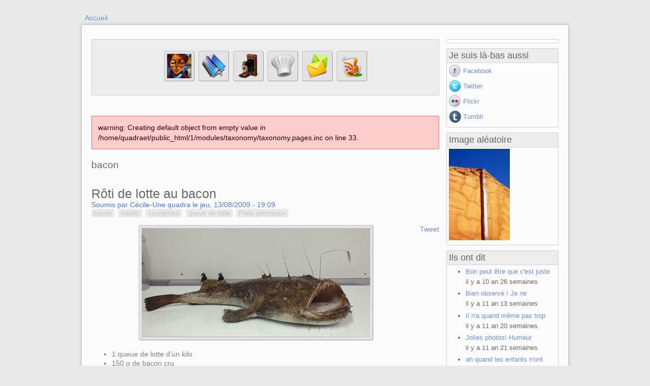

--- FILE ---
content_type: text/html; charset=utf-8
request_url: https://quadraetcie.fr/1/les-ingredients/bacon
body_size: 6754
content:
<!DOCTYPE html PUBLIC "-//W3C//DTD XHTML 1.0 Strict//EN" "http://www.w3.org/TR/xhtml1/DTD/xhtml1-strict.dtd">
<html xmlns="http://www.w3.org/1999/xhtml" xml:lang="fr" lang="fr" dir="ltr ">
<head>
<meta http-equiv="Content-Type" content="text/html; charset=utf-8" />
<title>bacon | Quadra et compagnie</title>
<meta http-equiv="Content-Type" content="text/html; charset=utf-8" />
<script type="text/javascript" src="http://platform.twitter.com/widgets.js"></script>
<link rel="alternate" type="application/rss+xml" title="RSS - bacon" href="/1/taxonomy/term/337/0/feed" />
<link rel="shortcut icon" href="/1/sites/default/files/favicon_0.ico" type="image/x-icon" />
<meta http-equiv="Content-Style-Type" content="text/css" />
<link type="text/css" rel="stylesheet" media="all" href="/1/modules/aggregator/aggregator.css?M" />
<link type="text/css" rel="stylesheet" media="all" href="/1/modules/book/book.css?M" />
<link type="text/css" rel="stylesheet" media="all" href="/1/modules/node/node.css?M" />
<link type="text/css" rel="stylesheet" media="all" href="/1/modules/system/defaults.css?M" />
<link type="text/css" rel="stylesheet" media="all" href="/1/modules/system/system.css?M" />
<link type="text/css" rel="stylesheet" media="all" href="/1/modules/system/system-menus.css?M" />
<link type="text/css" rel="stylesheet" media="all" href="/1/modules/user/user.css?M" />
<link type="text/css" rel="stylesheet" media="all" href="/1/sites/all/modules/cck/theme/content-module.css?M" />
<link type="text/css" rel="stylesheet" media="all" href="/1/sites/all/modules/follow/follow.css?M" />
<link type="text/css" rel="stylesheet" media="all" href="/1/sites/all/modules/tagadelic/tagadelic.css?M" />
<link type="text/css" rel="stylesheet" media="all" href="/1/sites/all/modules/cck/modules/fieldgroup/fieldgroup.css?M" />
<link type="text/css" rel="stylesheet" media="all" href="/1/modules/taxonomy/taxonomy.css?M" />
<link type="text/css" rel="stylesheet" media="all" href="/1/sites/all/modules/tweetbutton/tweetbutton.css?M" />
<link type="text/css" rel="stylesheet" media="all" href="/1/modules/openid/openid.css?M" />
<link type="text/css" rel="stylesheet" media="all" href="/1/sites/all/modules/spamicide/feed_me.css?M" />
<link type="text/css" rel="stylesheet" media="all" href="/1/sites/all/themes/whitebull/styles/style.css?M" />
<link type="text/css" rel="stylesheet" media="all" href="/1/sites/all/themes/whitebull/styles/header.css?M" />
<link type="text/css" rel="stylesheet" media="all" href="/1/sites/all/themes/whitebull/styles/slideshow-and-column.css?M" />
<link type="text/css" rel="stylesheet" media="all" href="/1/sites/all/themes/whitebull/styles/container.css?M" />
<link type="text/css" rel="stylesheet" media="all" href="/1/sites/all/themes/whitebull/styles/footer.css?M" />
<link type="text/css" rel="stylesheet" media="all" href="/1/sites/all/themes/whitebull/styles/other.css?M" />
<script type="text/javascript" src="/1/misc/jquery.js?M"></script>
<script type="text/javascript" src="/1/misc/drupal.js?M"></script>
<script type="text/javascript" src="/1/sites/default/files/languages/fr_83196e4e2cc7057b70814de208cad71c.js?M"></script>
<script type="text/javascript" src="/1/sites/all/modules/google_analytics/googleanalytics.js?M"></script>
<script type="text/javascript" src="/1/sites/all/modules/poormanscron/poormanscron.js?M"></script>
<script type="text/javascript" src="/1/sites/all/modules/service_links/js/facebook_share.js?M"></script>
<script type="text/javascript" src="/1/sites/all/modules/service_links/js/twitter_button.js?M"></script>
<script type="text/javascript" src="/1/sites/all/modules/service_links/js/google_plus_one.js?M"></script>
<script type="text/javascript" src="/1/sites/all/modules/service_links/js/pinterest_button.js?M"></script>
<script type="text/javascript" src="/1/modules/openid/openid.js?M"></script>
<script type="text/javascript" src="/1/sites/all/themes/whitebull/scripts/superfish.js?M"></script>
<script type="text/javascript" src="/1/sites/all/themes/whitebull/scripts/hoverIntent.js?M"></script>
<script type="text/javascript">
<!--//--><![CDATA[//><!--
jQuery.extend(Drupal.settings, { "basePath": "/1/", "googleanalytics": { "trackOutbound": 1, "trackMailto": 1, "trackDownload": 1, "trackDownloadExtensions": "7z|aac|arc|arj|asf|asx|avi|bin|csv|doc|exe|flv|gif|gz|gzip|hqx|jar|jpe?g|js|mp(2|3|4|e?g)|mov(ie)?|msi|msp|pdf|phps|png|ppt|qtm?|ra(m|r)?|sea|sit|tar|tgz|torrent|txt|wav|wma|wmv|wpd|xls|xml|z|zip" }, "cron": { "basePath": "/1/poormanscron", "runNext": 1768627643 }, "ws_fs": { "type": "button_count", "app_id": "150123828484431", "css": "" }, "ws_gpo": { "size": "small", "annotation": "", "lang": "", "callback": "", "width": 300 }, "ws_pb": { "countlayout": "horizontal" } });
//--><!]]>
</script>
<script type="text/javascript">
<!--//--><![CDATA[//><!--
window.google_analytics_uacct = "UA-2967359-3";
//--><!]]>
</script>

</head>

<body class="not-front not-logged-in page-taxonomy one-sidebar sidebar-right">
    <div id="page-wrapper">
    
        <div id="header-wrapper">
            <div id="header">
                    
                              
                <div style="clear:both"></div>
                
                <div id="branding-wrapper">
                    
                                        
                </div><!--end of branding-->    
                
            </div>
        </div><!--end of header-->
            

        <!--end of slideshow wrapper-->
        
        <div id="preface-wrapper">
            
                        
        </div><!--end of preface wrapper-->
        
        <div id="container-wrapper">
            
                    
                                                                        <div id="breadcrumb">
                                <div class="breadcrumb"><a href="/1/">Accueil</a></div>                            </div>
                                            <!--end of breadcrumb-->
        
        
            <div id="container-outer">    
                    
                <div class="top-shadow"></div>        
                <div class="middle-shadow"><!--this is a background of container,consist of top-shadow middle-shadow and bottom-shadow, i create it for two other regions, in bottom-teaser and bottom-wrapper, so it's all connected, just edit this and two other will automatically changed, enjoy it:D-->
                <div class="middle-fix"><!--this is to fix container of middle shadow-->
                
                    
                    <!--end of sidebar left-->
                            
                    
                    <div id="main-content">
                        
                        <div id="content-top"><div id="block-block-29" class="block content_top-block">
    
    <div class="content">
        <p style="text-align: center;"><a title="Home" name="Home" id="Home" href="http://www.quadraetcie.fr/1/"><img width="48" height="48" title="Retour à la maison" id="Home" alt="Home" src="http://quadraetcie.fr/imagesite/home.jpg" /></a> &nbsp;<a title="Blog" name="Blog" id="Blog" href="http://www.quadraetcie.fr/1/blog"><img width="48" height="48" title="Les billets de blog" id="Blog" alt="Blog" src="http://quadraetcie.fr/imagesite/blog.png" /></a> &nbsp;<a href="http://www.quadraetcie.fr/1/image" id="Galerie des photos" name="Galerie des photos" title="Galerie des photos"><img width="48" height="48" src="http://quadraetcie.fr/imagesite/photo.png" alt="Photos" id="Photos" title="La galerie des photos" /></a> &nbsp;<a href="http://www.quadraetcie.fr/1/taxonomy/term/266%20267%20264%20270%20269%20268%20265" id="Recettes" name="Recettes" title="Recettes"><img width="48" height="48" src="http://quadraetcie.fr/imagesite/recette.png" alt="Recettes" id="Recettes" title="Les recettes de cuisine" /></a> &nbsp;<a href="http://www.quadraetcie.fr/1/contact" id="Contact" name="Contact" title="Contact"><img width="48" height="48" alt="" src="http://quadraetcie.fr/imagesite/contactme.png" id="Contact" title="On s'écrit ?" /></a> &nbsp;<a href="http://www.quadraetcie.fr/1/rss.xml" target="_blank" id="RSS" name="RSS" title="RSS"><img width="48" height="48" alt="" src="http://quadraetcie.fr/imagesite/RSS.png" id="RSS" title="Le flux RSS" /></a></p>
    </div>
</div>
</div>                        <div class="messages error">
warning: Creating default object from empty value in /home/quadraet/public_html/1/modules/taxonomy/taxonomy.pages.inc on line 33.</div>
                                                <h1 class="title">bacon</h1>                                                <div id="content-middle">  <div class="node">
        <h2 class="title"><a href="/1/recette/roti-de-lotte-au-bacon">Rôti de lotte au bacon</a></h2>    <span class="submitted">Soumis par Cécile-Une quadra le jeu, 13/08/2009 - 19:09</span>    <div class="taxonomy"><ul class="links inline"><li class="taxonomy_term_337 first active"><a href="/1/les-ingredients/bacon" rel="tag" title="" class="active">bacon</a></li>
<li class="taxonomy_term_338"><a href="/1/les-ingredients/basilic" rel="tag" title="">basilic</a></li>
<li class="taxonomy_term_339"><a href="/1/les-ingredients/courgettes" rel="tag" title="">courgettes</a></li>
<li class="taxonomy_term_336"><a href="/1/les-ingredients/queue-de-lotte" rel="tag" title="">queue de lotte</a></li>
<li class="taxonomy_term_265 last"><a href="/1/types-de-recettes/plats-principaux" rel="tag" title="">Plats principaux</a></li>
</ul></div>    <div class="content"><div class="tweetbutton"><a href="http://twitter.com/share" class="twitter-share-button"  data-count="vertical" data-via="@unequadra" data-related="@unequadra:" data-text="" data-url="https://quadraetcie.fr/1/recette/roti-de-lotte-au-bacon" data-lang="fr">Tweet</a></div><p style="text-align: center;"><img alt="" src="http://quadraetcie.fr/imagesite/baudroie.jpg" /></p>
<ul>
<li>1 queue de lotte d'un kilo</li>
<li>150 g de bacon cru</li>
<li>1 kg de courgettes</li>
<li>2 têtes d'ail</li>
<li>1 bouquet de basilic</li>
<li>3 c à soupe de jus de citron</li>
<li>huile d'olive, sel, poivre</li>
</ul>
</div>
          <div class="links"><ul class="links inline"><li class="comment_comments first last"><a href="/1/recette/roti-de-lotte-au-bacon#comments" title="Sauter au premier commentaire de ce message.">2 commentaires</a></li>
</ul></div>
      </div>
<div id="block-block-32" class="block content-block">
    
    <div class="content">
        <p><span style="display:block;width:147px;height:26px;position:relative;padding:0;border:10px 0px;margin:0;clear:both;"><a href="http://www.hellocoton.fr/vote" target="_blank" style="display:block;width:121px;height:26px;position:absolute;top:0;left:0;"><img src="http://widget.hellocoton.fr/img/action-on.gif" border="0" style="background:transparent;padding:0;border:0;margin:0;float:none;" /></a><a href="http://www.hellocoton.fr" target="_blank" style="display:block;width:27px;height:26px;position:absolute;top:0;left:120px;"><img src="http://widget.hellocoton.fr/img/hellocoton.gif" border="0" alt="Rendez-vous sur Hellocoton !" style="background:transparent;padding:0;border:0;margin:0;float:none;" /></a></span></p>
    </div>
</div>
<div id="block-fblikebutton-0" class="block content-block">
    
    <div class="content">
        <iframe src="https://www.facebook.com/plugins/like.php?href=http%3A%2F%2Fwww.quadraetcie.fr%2F1&amp;layout=standard&amp;show_faces=true&amp;width=450&amp;font=arial&amp;height=80&amp;action=like&amp;colorscheme=light&amp;locale=fr_FR&amp;send=false" scrolling="no" frameborder="0" style="border: none; overflow: hidden; width: 450px; height: 80px;" allowTransparency="true"></iframe>    </div>
</div>
</div>                        
                    </div><!--this is main content, you can edit this if you want to change arange of main content-->
                        
                        
                                            <div id="sidebar-right-wrapper">
                                <div id="sidebar-right" class="sidebar">
                                    <div id="block-block-24" class="block right-block">
    
    <div class="content">
        <script type="text/javascript" src="https://api.buzzparadise.com/scripts/api.js?pr=aa191702-5c9b-4c2d-9979-b83eb5cceefc&bl=14761&ct=200x200"></script>    </div>
</div>
<div id="block-follow-site" class="block right-block">
            <h2 class="block-title">Je suis là-bas aussi </h2>
    
    <div class="content">
        <div class="follow-links clearfix"><a href="https://www.facebook.com/cecile.une.quadra" class="follow-link follow-link-facebook follow-link-site" title="Follow me on Facebook">Facebook</a>
<a href="https://twitter.com/Unequadra" class="follow-link follow-link-twitter follow-link-site" title="Follow me on Twitter">Twitter</a>
<a href="http://www.flickr.com/photos/cecilequadra/" class="follow-link follow-link-flickr follow-link-site" title="Follow me on Flickr">Flickr</a>
<a href="http://www.tumblr.com/blog/quadra365" class="follow-link follow-link-tumblr follow-link-site" title="Follow me on Tumblr">Tumblr</a>
</div>    </div>
</div>
<div id="block-image-1" class="block right-block">
            <h2 class="block-title">Image aléatoire </h2>
    
    <div class="content">
        <a href="/1/image/couleurs-estivales"><img src="https://quadraetcie.fr/1/sites/default/files/images/couleurs_iberiques.thumbnail.jpg" alt="Couleurs estivales" title="Couleurs estivales"  class="image image-thumbnail " width="120" height="180" /></a>    </div>
</div>
<div id="block-comment-0" class="block right-block">
            <h2 class="block-title">Ils ont dit </h2>
    
    <div class="content">
        <div class="item-list"><ul><li class="first"><a href="/1/blog/la-b-qu-e#comment-11934">Bon peut être que c&#039;est juste</a><br />il y a 10 an 26 semaines</li>
<li><a href="/1/blog/la-b-qu-e#comment-10882">Bien observé ! Je ne</a><br />il y a 11 an 13 semaines</li>
<li><a href="/1/image/la-photo-du-mois-ao-t-2014#comment-10591">Il n&#039;a quand même pas trop</a><br />il y a 11 an 20 semaines</li>
<li><a href="/1/image/la-photo-du-mois-ao-t-2014#comment-10579">Jolies photos! Humeur</a><br />il y a 11 an 21 semaines</li>
<li><a href="/1/image/la-photo-du-mois-ao-t-2014#comment-10568">ah quand les enfants n&#039;ont</a><br />il y a 11 an 21 semaines</li>
<li><a href="/1/image/la-photo-du-mois-ao-t-2014#comment-10567">Haha, j&#039;adore ! J&#039;ai le même</a><br />il y a 11 an 21 semaines</li>
<li><a href="/1/image/la-photo-du-mois-ao-t-2014#comment-10565">Sur la première photo, on</a><br />il y a 11 an 21 semaines</li>
<li><a href="/1/blog/la-b-qu-e#comment-10563">Non y a une appli comme ça</a><br />il y a 11 an 21 semaines</li>
<li><a href="/1/blog/la-b-qu-e#comment-10562">Sachant qu&#039;une mère vient</a><br />il y a 11 an 21 semaines</li>
<li class="last"><a href="/1/image/la-photo-du-mois-ao-t-2014#comment-10560">Oui, mais parfois la</a><br />il y a 11 an 21 semaines</li>
</ul></div>    </div>
</div>
<div id="block-statistics-0" class="block right-block">
            <h2 class="block-title">Le palmarés </h2>
    
    <div class="content">
        <div class="item-list"><h3>Aujourd'hui :</h3><ul><li class="first"><a href="/1/blog/oups-voila-le-tag-livre-general-et-feminin">Oups... voilà le tag livre général et féminin</a></li>
<li><a href="/1/blog/week-end-a-prague-mon-citybreak">Week end à Prague, mon citybreak !</a></li>
<li><a href="/1/image/bleu-breton">Bleu breton</a></li>
<li><a href="/1/image/vitrail-clair">Vitrail clair</a></li>
<li class="last"><a href="/1/blog/la-cour-de-recre-c-est-plus-ce-que-c-etait">La cour de récré c&#039;est plus ce que c&#039;était</a></li>
</ul></div><br /><div class="item-list"><h3>Depuis toujours :</h3><ul><li class="first"><a href="/1/blog/la-sangria-petit-jesus-en-culotte-de-velours">La sangria &quot;petit Jesus en culotte de velours&quot;</a></li>
<li><a href="/1/image/la-photo-du-mois-novembre-2013">La photo du mois - novembre 2013</a></li>
<li><a href="/1/blog/la-cour-de-recre-c-est-plus-ce-que-c-etait">La cour de récré c&#039;est plus ce que c&#039;était</a></li>
<li><a href="/1/image/la-photo-du-mois-janvier-2014">La photo du mois - Janvier 2014</a></li>
<li><a href="/1/blog/et-si-on-se-faisait-une-toile">Et si on se faisait une toile ?</a></li>
<li><a href="/1/blog/week-end-a-prague-mon-citybreak">Week end à Prague, mon citybreak !</a></li>
<li><a href="/1/image/la-photo-du-mois-ao-t-2014">La photo du mois - Août 2014</a></li>
<li><a href="/1/blog/bientot-un-chien-a-la-maison">Bientôt un chien à la maison ?</a></li>
<li><a href="/1/blog/zoe-shepard-bonne-annee-quand-meme-long">Zoé Shepard, bonne année quand même (long)</a></li>
<li class="last"><a href="/1/image/la-photo-du-mois-octobre-2013">La photo du mois - octobre 2013</a></li>
</ul></div><br /><div class="item-list"><h3>Dernier accès :</h3><ul><li class="first"><a href="/1/image/la-photo-du-mois-juin-2014">La photo du mois - Juin 2014</a></li>
<li><a href="/1/image/navire-sur-le-fleuve-d-or">Navire sur le fleuve d&#039;or</a></li>
<li><a href="/1/image/nerino">Nerino</a></li>
<li><a href="/1/image/ca-se-reflechit">Ça (se) réfléchit</a></li>
<li><a href="/1/image/matinale">Matinale</a></li>
<li><a href="/1/image/rondes-et-fermes">Rondes et fermes</a></li>
<li><a href="/1/image/arrivee-des-elephants">Arrivée des éléphants</a></li>
<li><a href="/1/blog/informations">Informations</a></li>
<li><a href="/1/image/promesse">Promesse</a></li>
<li><a href="/1/image/toc-toc">Toc-toc</a></li>
<li><a href="/1/image/la-photo-du-mois-d-cembre-2013">La photo du mois - Décembre 2013</a></li>
<li><a href="/1/image/une-partie-de-saute-mouton">Une partie de saute mouton ?</a></li>
<li><a href="/1/blog/mardi-30-septembre-1997">Mardi 30 septembre 1997</a></li>
<li><a href="/1/blog/on-aurait-peut-etre-du-l-appeler-marie-georges-ou-arlette">On aurait peut être du l&#039;appeler Marie-Georges ou Arlette</a></li>
<li class="last"><a href="/1/image/se-mettre-en-boule">Se mettre en boule</a></li>
</ul></div>    </div>
</div>
<div id="block-menu-primary-links" class="block right-block">
            <h2 class="block-title">Pour s&#039;y retrouver </h2>
    
    <div class="content">
        <ul class="menu"><li class="collapsed first"><a href="/1/taxonomy/term/1%202%203%209%204%205%206%207%20346%208" title="Le blog">Le blog</a></li>
<li class="collapsed"><a href="/1/taxonomy/term/299%20262%20285%20256%20300%20260%20257%20259%20261%20258%20263%20286" title="Les photos">Les photos</a></li>
<li class="collapsed last"><a href="/1/taxonomy/term/266%20267%20264%20270%20269%20268%20265" title="Types de recettes">Les recettes</a></li>
</ul>    </div>
</div>
<div id="block-user-3" class="block right-block">
    
    <div class="content">
        Il y a actuellement <em>1 utilisateur</em> et <em>0 invité</em> en ligne.    </div>
</div>
<div id="block-user-0" class="block right-block">
            <h2 class="block-title">Connexion utilisateur </h2>
    
    <div class="content">
        <form action="/1/les-ingredients/bacon?destination=taxonomy%2Fterm%2F337"  accept-charset="UTF-8" method="post" id="user-login-form">
<div><div class="form-item" id="edit-openid-identifier-wrapper">
 <label for="edit-openid-identifier">Se connecter avec OpenID : </label>
 <input type="text" maxlength="255" name="openid_identifier" id="edit-openid-identifier" size="13" value="" class="form-text" />
 <div class="description"><a href="http://openid.net/">Qu&#039;est-ce qu&#039;OpenID?</a></div>
</div>
<div class="form-item" id="edit-name-wrapper">
 <label for="edit-name">Nom d'utilisateur : <span class="form-required" title="Ce champ est obligatoire.">*</span></label>
 <input type="text" maxlength="60" name="name" id="edit-name" size="15" value="" class="form-text required" />
</div>
<div class="form-item" id="edit-pass-wrapper">
 <label for="edit-pass">Mot de passe : <span class="form-required" title="Ce champ est obligatoire.">*</span></label>
 <input type="password" name="pass" id="edit-pass"  maxlength="60"  size="15"  class="form-text required" />
</div>
<input type="hidden" name="form_build_id" id="form-N5uKG2XkhUYqORPiZwdSmEyN2zv4p_xi3anWyoI8IiE" value="form-N5uKG2XkhUYqORPiZwdSmEyN2zv4p_xi3anWyoI8IiE"  />
<input type="hidden" name="form_id" id="edit-user-login-block" value="user_login_block"  />
<input type="hidden" name="openid.return_to" id="edit-openid.return-to" value="https://quadraetcie.fr/1/openid/authenticate?destination=taxonomy%2Fterm%2F337"  />
<div class="item-list"><ul><li class="openid-link first"><a href="/1/%2523">Se connecter avec OpenID</a></li>
<li class="user-link last"><a href="/1/%2523">Annuler la connection OpenID</a></li>
</ul></div><div class="edit-feed-me-wrapper"><div class="form-item" id="edit-feed-me-wrapper">
 <input type="text" maxlength="128" name="feed_me" id="edit-feed-me" size="20" value="" class="form-text" />
 <div class="description">To prevent automated spam submissions leave this field empty.</div>
</div>
</div><input type="submit" name="op" id="edit-submit" value="Se connecter"  class="form-submit" />
<div class="item-list"><ul><li class="first last"><a href="/1/user/password" title="Demander un nouveau mot de passe par e-mail.">Demander un nouveau mot de passe</a></li>
</ul></div>
</div></form>
    </div>
</div>
                                </div>    
                        </div>
                    <!--end of sidebar right-->
                    
                </div><!--end of middle fix-->
                    <div style="clear:both"></div>
                </div><!--end of middle shadow-->
                <div class="bottom-shadow"></div>
                    
            </div>    

        </div><!--end of conteiner wrapper-->        
        
        <div id="bottom-teaser">
        
                        
        </div><!--end of bottom teaser-->
        
        <div id="bottom-wrapper">
            
                                    
        </div><!--end of bottom wrapper-->
        
        
        <div id="footer">
            
            <div class="footer-message">
                Les documents présentés ici ne sont pas libres de droit. 
Si vous souhaitez les utiliser demandez moi via le formulaire contact.
Merci            </div>
            
            <div id="notice">
                <div class="notice" style="font-size:11px;margin-bottom:3px;font-style: italic;line-height:1em;"><p>Theme by <a href="http://www.igoen.com">Gunawan Probo Swandono</a>et adapté par moi.</p></div>
            </div><!--this is a notice,the banner of me, Gunawan Probo Swandono (a.k.a igoen)-->
        
                            <div id="subnav">
                                    </div>
                        
            <div class="footer">
                <div id="block-block-23" class="block footer-block">
    
    <div class="content">
        <script id="bp-analytics" type="text/javascript" src="http://api.buzzparadise.com/scripts/analytics/bp-analytics.js?blog=14761"></script>    </div>
</div>
<div id="block-system-0" class="block footer-block">
    
    <div class="content">
        <a href="http://drupal.org"><img src="/1/misc/powered-blue-80x15.png" alt="Créé avec l&#039;aide de Drupal, un système de gestion de contenu &quot;opensource&quot;" title="Créé avec l&#039;aide de Drupal, un système de gestion de contenu &quot;opensource&quot;" width="80" height="15" /></a>    </div>
</div>
<div id="block-block-7" class="block footer-block">
    
    <div class="content">
        <div id="xiti-logo">
<script type="text/javascript">
<!--
var xt_link=document.createElement('a');
xt_link.href='http://www.xiti.com/xiti.asp?s=418893';
xt_link.title='WebAnalytics';
Xt_param='s=418893&p=';
try{Xt_r=top.document.referrer;}
catch(e){Xt_r=document.referrer;}
Xt_h=new Date();
var xt_img=document.createElement('img');
xt_img.width='80';xt_img.height='15';xt_img.border='0';
Xt_param+='&hl='+Xt_h.getHours()+'x'+Xt_h.getMinutes()+'x'+Xt_h.getSeconds();
if(parseFloat(navigator.appVersion)>=4){Xt_s=screen;Xt_param+='&r='+Xt_s.width+'x'+Xt_s.height+'x'+Xt_s.pixelDepth+'x'+Xt_s.colorDepth;}
Xt_param+='&ref='+Xt_r.replace(/[<>"]/g, '').replace(/&/g, '$');
xt_img.src='http://logv10.xiti.com/bcg.xiti?'+Xt_param;
xt_link.appendChild(xt_img);
//--><!--
var xt_link=document.createElement('a');
xt_link.href='http://www.xiti.com/xiti.asp?s=418893';
xt_link.title='WebAnalytics';
Xt_param='s=418893&p=';
try{Xt_r=top.document.referrer;}
catch(e){Xt_r=document.referrer;}
Xt_h=new Date();
var xt_img=document.createElement('img');
xt_img.width='80';xt_img.height='15';xt_img.border='0';
Xt_param+='&hl='+Xt_h.getHours()+'x'+Xt_h.getMinutes()+'x'+Xt_h.getSeconds();
if(parseFloat(navigator.appVersion)>=4){Xt_s=screen;Xt_param+='&r='+Xt_s.width+'x'+Xt_s.height+'x'+Xt_s.pixelDepth+'x'+Xt_s.colorDepth;}
Xt_param+='&ref='+Xt_r.replace(/[<>"]/g, '').replace(/&/g, '$');
xt_img.src='http://logv10.xiti.com/bcg.xiti?'+Xt_param;
xt_link.appendChild(xt_img);
//-->
</script></div>
<p> <noscript></p>
<div id="xiti-logo-noscript">
<a href="http://www.xiti.com/xiti.asp?s=418893" title="WebAnalytics" >WebAnalytics solution by <img width="80" height="15" src="http://logv10.xiti.com/bcg.xiti?s=418893&amp;p=&amp;" alt="WebAnalytics - AT Internet" style="border-width:0"/></a>
</div>
<p></noscript> </p>
<script type="text/javascript">
<!--
document.getElementById('xiti-logo').appendChild(xt_link);
//--><!--
document.getElementById('xiti-logo').appendChild(xt_link);
//-->
</script>    </div>
</div>
<div id="block-block-22" class="block footer-block">
    
    <div class="content">
        <!-- Site Meter --><!-- Site Meter --><script type="text/javascript" src="http://s24.sitemeter.com/js/counter.js?site=s24unequadra">
</script><p> <noscript><br />
<a href="http://s24.sitemeter.com/stats.asp?site=s24unequadra" target="_top"><br />
<img src="http://s24.sitemeter.com/meter.asp?site=s24unequadra" alt="Site Meter" border="0"/></a><br />
</noscript> </p>
<!-- Copyright (c)2009 Site Meter --><!-- Copyright (c)2009 Site Meter -->    </div>
</div>
<div id="block-block-21" class="block footer-block">
    
    <div class="content">
        <!-- Start of StatCounter Code --><!-- Start of StatCounter Code --><script type="text/javascript">
var sc_project=5011260; 
var sc_invisible=1; 
var sc_partition=57; 
var sc_click_stat=1; 
var sc_security="b468d09e"; 
</script><script type="text/javascript"
src="http://www.statcounter.com/counter/counter.js"></script><p><noscript><br />
<div<br />
class="statcounter"><a title="drupal counter"<br />
href="http://www.statcounter.com/drupal/"<br />
target="_blank"><img class="statcounter"<br />
src="http://c.statcounter.com/5011260/0/b468d09e/1/"<br />
alt="drupal counter" ></a></div>
<p></noscript> </p>
<!-- End of StatCounter Code --><!-- End of StatCounter Code -->    </div>
</div>
<div id="block-block-10" class="block footer-block">
    
    <div class="content">
        <script type='text/javascript' src='http://track.mybloglog.com/js/jsserv.php?mblID=2009050508532010'></script>    </div>
</div>
<div id="block-block-33" class="block footer-block">
    
    <div class="content">
        <p>&nbsp;</p>
<script type="text/javascript">

  var _gaq = _gaq || [];
  _gaq.push(['_setAccount', 'UA-2967359-3']);
  _gaq.push(['_trackPageview']);

  (function() {
    var ga = document.createElement('script'); ga.type = 'text/javascript'; ga.async = true;
    ga.src = ('https:' == document.location.protocol ? 'https://' : 'http://') + 'stats.g.doubleclick.net/dc.js';
    var s = document.getElementsByTagName('script')[0]; s.parentNode.insertBefore(ga, s);
  })();

</script>    </div>
</div>
            </div>
            
            <div style="clear:both"></div>
        </div><!--end of footer-->

    <script type="text/javascript">
<!--//--><![CDATA[//><!--
var _gaq = _gaq || [];_gaq.push(["_setAccount", "UA-2967359-3"]);_gaq.push(["_trackPageview"]);(function() {var ga = document.createElement("script");ga.type = "text/javascript";ga.async = true;ga.src = "/1/sites/default/files/googleanalytics/dc.js?M";var s = document.getElementsByTagName("script")[0];s.parentNode.insertBefore(ga, s);})();
//--><!]]>
</script>
    </div>
</body>

</html>


--- FILE ---
content_type: text/css
request_url: https://quadraetcie.fr/1/sites/all/themes/whitebull/styles/slideshow-and-column.css?M
body_size: 651
content:
/* SlideShow Wrapper----------------------*/

/* slideshow -----------------*/
#slideshow-wrapper {
  background: transparent url(../images/slideshow-shadow.png) no-repeat;
  clear: both;
  height: 414px;
  margin: 0 auto;
  padding-top: 8px;
  position: relative;
  width: 976px;
  z-index: 1;
}


#slideshow-outer {
  height: 398px;
  margin: 0 auto;
  width: 960px;/*in this slideshow, whitebull have 2 division , slideshow-outer and slideshow-inner, if you want to costumize the slideshow wrapper, you just modified the two of that division */
}

#slideshow-inner {
  position: relative;
  z-index: 1;
}

.slideshow {
  height: 398px;
  margin: 0 auto;
  max-width: 100%;
  min-width: 960px;
  overflow: hidden;
  text-align: center;
  z-index: 3;
}

.slideshow h2 .block-title {
  display: none;
}

/* end of slideshow----------------*/

/* slideshow note and mission wrapper--------------*/

#mission-and-slideshow-note {
  background: transparent url(../images/slideshow-note.png) no-repeat bottom;
  bottom: 0;
  float: left;
  left: 0;
  max-height: 398px;
  padding: 10px 0px 10px 0px;
  position: absolute;
  text-align: right;
  width: 960px;
  z-index: 5;
}

/*slideshow note-----------------*/
.slideshow-note {
  float: left;
  padding-left: 5px;
  text-align: left;
}
/*end of slideshow note--------------------*/

/*mission ---------------------*/
#mission {
  float: right;
  font-size: 22px;
  padding-right: 5px;
  text-align: right;
}
/*end of mission-----------------------*/

/*end of misssion and slideshow note------------------------*/


/* Preface------------------*/

#preface-wrapper {
  margin: 8px auto 0;
  width: 950px;
}

#preface-style {
  background: #e1e1e1;
  border: 1px solid #d1d1d1;
  border-radius: 2px;/*not compatible with IE 6, IE7 and IE 8,just for modern browser : D*/
  margin: 0 auto;
  padding-bottom: 15px;/*fix IE 7 bug*/
}

#preface-style .triplet-wrapper {
  margin: 0 auto;/*fix IE 7 bug*/
  padding: 15px 0 0;
  width: 920px;
}

#preface-wrapper .column {
  float: left;
}

#preface-wrapper .in1 .column {
  width: 100%;
}

#preface-wrapper .in2 .column {
  width: 49.9%;/* why not 50%? : D this is to fix the IE 7 bug, so don't touch : D */
}

#preface-wrapper .in3 .column {
  width: 33.3%;
}

#preface-wrapper .block {
  padding-left: 20px;
  padding-right: 20px;
}

/* end of preface----------------------*/
/* Bottom Teaser----------------------------*/

#bottom-teaser {
  margin: 0 auto;
  padding-bottom: 15px;
  width: 976px;
}

#bottom-teaser .column {
  float: left;
}

#bottom-teaser .in1 .column {
  width: 100%;
}

#bottom-teaser .in2 .column {
  width: 49.9%;/*this is to fix the IE 7 bug*/
}

#bottom-teaser .in3 .column {
  width: 33.3%;
}

#bottom-teaser .block {
  padding-left: 20px;
  padding-right: 20px;
}

/*end of bottom teaser-----------------------------*/

/* Bottom Wrapper-------------------------------*/

#bottom-wrapper {
  margin: 0 auto;
  width: 976px;
}

#bottom-wrapper .column {
  float: left;
}

#bottom-wrapper .in1 .column {
  width: 100%;
}

#bottom-wrapper .in2 .column {
  width: 49.9%;/*this is to fix the IE 7 bug*/
}

#bottom-wrapper .in3 .column {
  width: 33.3%;
}

#bottom-wrapper .block {
  padding-left: 20px;
  padding-right: 20px;
}

/* bottom note---------*/
.bottom-note {
  background: transparent url(../images/bottom-note-separator.png) repeat-x top;
  margin-top: 20px;
  padding-top: 20px;
}
/*end of bottom note---------*/

/*end of bottom wrapper------------------*/


--- FILE ---
content_type: text/css
request_url: https://quadraetcie.fr/1/sites/all/themes/whitebull/styles/footer.css?M
body_size: -69
content:
/* Footer----------------------------*/

#footer {
  font-size: 14px;
  margin: 10px auto 8px;
  position: relative;
  width: 960px;
}

.notice {
  float: left;
  padding: 2px 0 0 5px;
  width: 320px;
}

#footer #subnav {
  position: absolute;
  right: 0;
  top: 0;
}

#footer .footer-message {
  padding-left: 5px;
}

.footer {
  float: right;
  margin: 8px 5px 0 0;
}

/*end of footer-------------------------*/


--- FILE ---
content_type: application/javascript
request_url: https://quadraetcie.fr/1/sites/all/modules/service_links/js/twitter_button.js?M
body_size: -22
content:
if (Drupal.jsEnabled) {
  $(document).ready(function() {
    load_twitter_button = function() {

      if (load_twitter_button.scriptadded) {
        twttr.widgets.load();
      } else {
        $('a.service-links-twitter-widget').each(function(){
          $(this).attr('href', $(this).attr('href').replace(/((?:counturl\=|^))http[s]*\%3A\/\//g, "$1"));
        });
        $.getScript('http://platform.twitter.com/widgets.js', function () {
          load_twitter_button.scriptadded = true;
        });
      }
    }

    load_twitter_button.scriptadded = false;
    load_twitter_button();
  });
}


--- FILE ---
content_type: application/javascript
request_url: https://quadraetcie.fr/1/sites/all/modules/service_links/js/google_plus_one.js?M
body_size: 79
content:
if (Drupal.jsEnabled) {
  $(document).ready(function(){
    $('a.service-links-google-plus-one').each(function(){
      var g_text = document.createElement('g:plusone');

      g_text.setAttribute('href', $(this).attr('href'));
      g_text.setAttribute('width', Drupal.settings.ws_gpo.width);
      
      if (Drupal.settings.ws_gpo.size != '') {
        g_text.setAttribute('size', Drupal.settings.ws_gpo.size);
      }
      if (Drupal.settings.ws_gpo.annotation != '') {
        g_text.setAttribute('annotation', Drupal.settings.ws_gpo.annotation);
      }
      if (Drupal.settings.ws_gpo.callback) {
        g_text.setAttribute('callback', Drupal.settings.ws_gpo.callback);
      }

      $(this).replaceWith(g_text);

      var params = { parsetags: "explicit" };

      if (Drupal.settings.ws_gpo.lang != '') {
        params.lang = Drupal.settings.ws_gpo.lang;
      }

      window.___gcfg = params

      $.ajax({
        url: "https://apis.google.com/js/plusone.js",
        dataType: "script",
        cache: true,
        success: function () {
          this.scriptadded = true;
          gapi.plusone.go();
        }
      });

    });
  });
}
